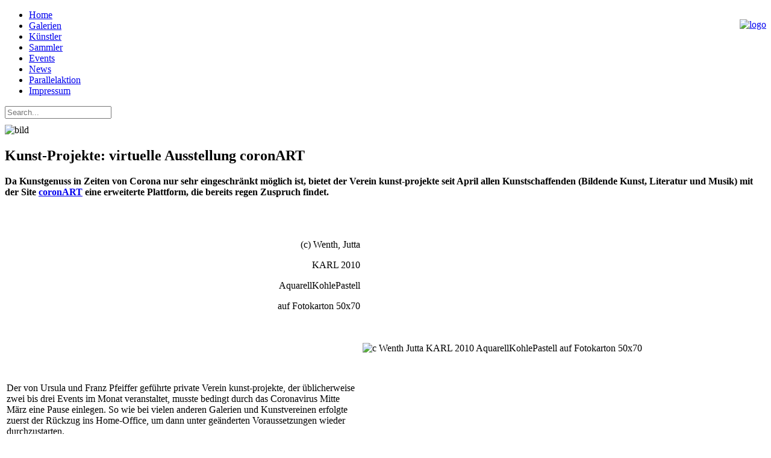

--- FILE ---
content_type: text/html; charset=utf-8
request_url: https://www.kunstsammler.at/news1/news2020/721-kunst-projekte-virtuelle-ausstellung-coronart.html
body_size: 6547
content:
<!DOCTYPE html>
<html xmlns="http://www.w3.org/1999/xhtml" xml:lang="de-de" lang="de-de" dir="ltr">
<head>
	<? JHtml::_('bootstrap.framework');?>
<link rel="stylesheet" href="/templates/emb3/css/template_css.css" type="text/css"  />
<meta name="referrer" content="no-referrer">
	<meta name="viewport" content="width=device-width, initial-scale=1.0">
	<base href="https://www.kunstsammler.at/news1/news2020/721-kunst-projekte-virtuelle-ausstellung-coronart.html" />
	<meta http-equiv="content-type" content="text/html; charset=utf-8" />
	<meta name="keywords" content="Contemporary Art Vienna, Kunst, Kunstsammler, Kunstsammlung, Kunstinvestor, Kunstinvestment, Artinvestor, Artinvestment, Sammler, Sammlung, Galerie, Wien" />
	<meta name="author" content="Hubert Thurnhofer" />
	<meta name="description" content="Kunstsammler – Kunstinvestoren – Contemporary Art -  Galerie der Kunstraum" />
	<meta name="generator" content="Joomla! - Open Source Content Management" />
	<title>Kunst-Projekte: virtuelle Ausstellung coronART</title>
	<link href="/templates/emb3/favicon.ico" rel="shortcut icon" type="image/vnd.microsoft.icon" />
	<link href="https://www.kunstsammler.at/plugins/content/fastsocialshare/style/style.css" rel="stylesheet" type="text/css" />
	<link href="/modules/mod_rokajaxsearch/css/rokajaxsearch.css" rel="stylesheet" type="text/css" />
	<link href="/modules/mod_rokajaxsearch/themes/light/rokajaxsearch-theme.css" rel="stylesheet" type="text/css" />
	<link href="/plugins/system/gdpr/assets/css/cookieconsent.min.css" rel="stylesheet" type="text/css" />
	<script type="application/json" class="joomla-script-options new">{"csrf.token":"aa638c16293c75cb9abb5c9af7edad9a","system.paths":{"root":"","base":""}}</script>
	<script src="/media/jui/js/jquery.min.js?b56e3c72fe09bd940256406152581d66" type="text/javascript"></script>
	<script src="/media/jui/js/jquery-noconflict.js?b56e3c72fe09bd940256406152581d66" type="text/javascript"></script>
	<script src="/media/jui/js/jquery-migrate.min.js?b56e3c72fe09bd940256406152581d66" type="text/javascript"></script>
	<script src="/media/jui/js/bootstrap.min.js?b56e3c72fe09bd940256406152581d66" type="text/javascript"></script>
	<script src="/media/system/js/caption.js?b56e3c72fe09bd940256406152581d66" type="text/javascript"></script>
	<script src="/media/system/js/mootools-core.js?b56e3c72fe09bd940256406152581d66" type="text/javascript"></script>
	<script src="/media/system/js/core.js?b56e3c72fe09bd940256406152581d66" type="text/javascript"></script>
	<script src="/media/system/js/mootools-more.js?b56e3c72fe09bd940256406152581d66" type="text/javascript"></script>
	<script src="/modules/mod_rokajaxsearch/js/rokajaxsearch.js" type="text/javascript"></script>
	<script src="/plugins/system/gdpr/assets/js/cookieconsent.min.js" type="text/javascript" defer="defer"></script>
	<script src="/plugins/system/gdpr/assets/js/init.js" type="text/javascript" defer="defer"></script>
	<script type="text/javascript">
jQuery(function($){ initTooltips(); $("body").on("subform-row-add", initTooltips); function initTooltips (event, container) { container = container || document;$(container).find(".hasTooltip").tooltip({"html": true,"container": "body"});} });jQuery(window).on('load',  function() {
				new JCaption('img.caption');
			});window.addEvent((window.webkit) ? 'load' : 'domready', function() {
				window.rokajaxsearch = new RokAjaxSearch({
					'results': 'Results',
					'close': '',
					'websearch': 0,
					'blogsearch': 0,
					'imagesearch': 0,
					'videosearch': 0,
					'imagesize': 'MEDIUM',
					'safesearch': 'MODERATE',
					'search': 'Search...',
					'readmore': 'Read more...',
					'noresults': 'No results',
					'advsearch': 'Advanced search',
					'page': 'Page',
					'page_of': 'of',
					'searchlink': 'https://www.kunstsammler.at/index.php?option=com_search&amp;view=search&amp;tmpl=component',
					'advsearchlink': 'https://www.kunstsammler.at/index.php?option=com_search&amp;view=search',
					'uribase': 'https://www.kunstsammler.at/',
					'limit': '10',
					'perpage': '3',
					'ordering': 'newest',
					'phrase': 'any',
					'hidedivs': '',
					'includelink': 1,
					'viewall': 'View all results',
					'estimated': 'estimated',
					'showestimated': 1,
					'showpagination': 1,
					'showcategory': 1,
					'showreadmore': 1,
					'showdescription': 1
				});
			});var gdprConfigurationOptions = { complianceType: 'opt-in',
																		  blockJoomlaSessionCookie: 1,
																		  blockExternalCookiesDomains: 0,
																		  allowedCookies: '',
																		  autoAcceptOnNextPage: 0,
																		  revokable: 1,
																		  lawByCountry: 0,
																		  dismissOnScroll: 0,
																		  dismissOnTimeout: 0,
																		  containerSelector: 'body',
																		  toolbarLayout: 'basic',
																		  toolbarTheme: 'block',
																		  revocableToolbarTheme: 'basic',
																		  toolbarPosition: 'bottom',
																		  toolbarPositionmentType: 1,
																		  popupBackground: '#000000',
																		  popupText: '#ffffff',
																		  popupLink: '#ffffff',
																		  buttonBackground: '#ffffff',
																		  buttonBorder: '#ffffff',
																		  buttonText: '#000000',
																		  highlightBackground: '#333333',
																		  highlightBorder: '#ffffff',
																		  highlightText: '#ffffff',
																		  highlightDismissBackground: '#333333',
																	  	  highlightDismissBorder: '#ffffff',
																	 	  highlightDismissText: '#ffffff',
																		  hideRevokableButton: 0,
																		  headerText: 'Cookies und Datenschutz!',
																		  messageText: 'Diese Website verwendet Cookies um das beste Besuchererlebnis zu gewährleisten',
																		  denyMessageEnabled: 0, 
																		  denyMessage: 'You have declined cookies, to ensure the best experience on this website please consent the cookie usage.',
																		  dismissText: 'Interessiert mich nicht',
																		  allowText: 'Cookies erlauben',
																		  denyText: 'Keine Cookies verwenden',
																		  cookiePolicyLinkText: 'Cookie policy',
																		  cookiePolicyLink: 'index.php?option=com_content&view=article&id=503&Itemid=154',
																		  cookiePolicyRevocableTabText: 'Cookie policy',
																		  privacyPolicyLinkText: 'Datenschutzerklärung',
																		  privacyPolicyLink: 'index.php?option=com_content&view=article&id=503&Itemid=154',
																		  showLinks: 1,
																		  debugMode: 0
																		};
	</script>

	<!--[if lt IE 9]>
		<script src="/media/jui/js/html5.js"></script>
	<![endif]-->
</head>

<body>

<div id="container">
	<div id="redbox"></div>
      
  
  
  	<div id="logobox">
  		<p style="float: right"><a href="https://www.kunstsammler.at">
        <img  src="/images/logo.png" style="align: right" width="272" height="60" alt="logo"></a></p>
       </div>
    	<div id="left">
    		<!-- The class on the root UL tag was changed to match the Blueprint nav style -->
<ul class="joomla-nav menu">
<li class="item8"><a href="/" >Home</a></li><li class="item2"><a href="/galerien.html" >Galerien</a></li><li class="item7"><a href="http://www.kunstsammler.at/galerie" >Künstler</a></li><li class="item3"><a href="/sammler.html" >Sammler</a></li><li class="item4"><a href="/events.html" >Events</a></li><li class="selected item5"><a href="/news1.html" >News</a></li><li class="item129"><a href="/parallelaktion.html" >Parallelaktion</a></li><li class="item6"><a href="/impressum.html" >Impressum</a></li></ul><form name="rokajaxsearch" id="rokajaxsearch" class="light" action="https://www.kunstsammler.at/" method="get">
<div class="rokajaxsearch ">
	<div class="roksearch-wrapper">
		<input id="roksearch_search_str" name="searchword" type="text" class="inputbox roksearch_search_str" placeholder="Search..." />
	</div>
	<input type="hidden" name="searchphrase" value="any"/>
	<input type="hidden" name="limit" value="20" />
	<input type="hidden" name="ordering" value="newest" />
	<input type="hidden" name="view" value="search" />
	<input type="hidden" name="option" value="com_search" />
	
	
	<div id="roksearch_results"></div>
</div>
<div id="rokajaxsearch_tmp" style="visibility:hidden;display:none;"></div>
</form>

    		<p style="margin-top: 10px;"><img src="/images/stories/navibild1b.jpg" alt="bild" /></p>
    	</div>
    	<div id="content">
    	
        	<div class="item-page" itemscope itemtype="https://schema.org/Article">
	<meta itemprop="inLanguage" content="de-DE" />
	
		
			<div class="page-header">
					<h2 itemprop="headline">
				Kunst-Projekte: virtuelle Ausstellung coronART			</h2>
									</div>
					
		
	
	
		
								<div itemprop="articleBody">
		<p><strong>Da Kunstgenuss in Zeiten von Corona nur sehr eingeschränkt möglich ist, bietet der Verein kunst-projekte seit April allen Kunstschaffenden (Bildende Kunst, Literatur und Musik) mit der Site <a href="http://www.galeriestudio38.at/21531/coronart/coronart-bilder-der-ausstellung" target="_blank" rel="noopener">coronART</a> eine erweiterte Plattform, die bereits regen Zuspruch findet.</strong></p>
<p>&nbsp;</p>
<table>
<tbody>
<tr>
<td>
<p style="text-align: right;">(c) Wenth, Jutta</p>
<p style="text-align: right;">KARL 2010</p>
<p style="text-align: right;">AquarellKohlePastell</p>
<p style="text-align: right;">auf Fotokarton 50x70</p>
<p>&nbsp;</p>
<p>&nbsp;</p>
<p>&nbsp;</p>
<p>Der von Ursula und Franz Pfeiffer geführte private Verein kunst-projekte, der üblicherweise zwei bis drei Events im Monat veranstaltet, musste bedingt durch das Coronavirus Mitte März eine Pause einlegen. So wie bei vielen anderen Galerien und Kunstvereinen erfolgte zuerst der Rückzug ins Home-Office, um dann unter geänderten Voraussetzungen wieder durchzustarten.</p>
<p>.&nbsp;</p>
</td>
<td>
<p><img src="/images/c_Wenth_Jutta_KARL_2010_AquarellKohlePastell_auf_Fotokarton_50x70.jpg" alt="c Wenth Jutta KARL 2010 AquarellKohlePastell auf Fotokarton 50x70" /></p>
</td>
</tr>
<tr>
<td>
<p>&nbsp;<img src="/images/c_Thonhauser-Merk_Brigitte_Blauer_Sessel_Acrylic_on_Canvas_60x80.jpg" alt="c Thonhauser Merk Brigitte Blauer Sessel Acrylic on Canvas 60x80" /></p>
<p>(c) Thonhauser-Merk, Brigitte Blauer Sessel Acrylic on Canvas 60x80</p>
</td>
<td>
<p>Mit der Site coronART wurde auf der Homepage des Vereins eine zusätzliche Plattform für Kunstgenuss in Bild, Wort und Ton eingerichtet. Diese steht nicht nur den Jahresmitgliedern, sondern auch anderen Kunstschaffenden zur Verfügung. Beispielsweise können bildende Künstlerinnen und Künstler jene Werke präsentieren, die sie derzeit nicht in Ausstellungen zeigen können, weil diese abgesagt oder verschoben wurden.</p>
<p><br /> Ob national oder International spielt dabei keine Rolle.</p>
</td>
</tr>
<tr>
<td>
<p>&nbsp;<img src="/images/c_Baumer_Michael_Corona_Monkey_Oel_LW_160x140_cm.jpg" alt="c Baumer Michael Corona Monkey Oel LW 160x140 cm" /></p>
<p>(c) Baumer, Michael Corona Monkey Oel_LW 160x140 cm</p>
</td>
<td>&nbsp;
<p>Zweimal pro Monat finden unter dem Begriff „Coronissagen“ virtuelle Eröffnungen der vom Verein kuratierten Ausstellungen statt. In einer Bildergalerie sind alle Werke der jeweiligen Künstlerinnen und Künstler zu sehen und auch käuflich zu erwerben. Darüber hinaus findet man auch literarische Texte als Videos, zum Nachhören und Nachlesen, auch von anderen Vereinen wie dem reading room.</p>
</td>
</tr>
<tr>
<td>Mindestens bis Ende Juni besteht für alle interessierten Künstlerinnen und Künstler die Möglichkeit, sich zu bewerben. Der Zugang ist niederschwellig: Gegen eine symbolische Spende an den Verein ist man dabei!</td>
<td>
<p>&nbsp;<img src="/images/c_Kanov_Walter_Nr.45_Wien_2020_55x55.jpg" alt="c Kanov Walter Nr.45 Wien 2020 55x55" /></p>
<p>(c) Kanov, Walter Nr.45 Wien 2020 55x55</p>
</td>
</tr>
</tbody>
</table>
<p></p>
<p></p>
<p>KONTAKT:</p>
<p>Ursula Pfeiffer</p>
<p>verein ::kunst-projekte:: zvr 123612155</p>
<p>Tel. 0680.128.2380</p>
<p><span id="cloak13bcacfa9e3d4fb939451a96dca02fe0">Diese E-Mail-Adresse ist vor Spambots geschützt! Zur Anzeige muss JavaScript eingeschaltet sein!</span><script type='text/javascript'>
				document.getElementById('cloak13bcacfa9e3d4fb939451a96dca02fe0').innerHTML = '';
				var prefix = '&#109;a' + 'i&#108;' + '&#116;o';
				var path = 'hr' + 'ef' + '=';
				var addy13bcacfa9e3d4fb939451a96dca02fe0 = 'Off&#105;c&#101;' + '&#64;';
				addy13bcacfa9e3d4fb939451a96dca02fe0 = addy13bcacfa9e3d4fb939451a96dca02fe0 + 'g&#97;l&#101;r&#105;&#101;st&#117;d&#105;&#111;38' + '&#46;' + '&#97;t?s&#117;bj&#101;ct=Anm&#101;ld&#117;ng%20v&#105;&#97;%20K&#117;nsts&#97;mml&#101;r' + '&#46;' + '&#97;t';
				var addy_text13bcacfa9e3d4fb939451a96dca02fe0 = '&#111;ff&#105;c&#101; [&#97;t] g&#97;l&#101;r&#105;&#101;st&#117;d&#105;&#111;38.&#97;t';document.getElementById('cloak13bcacfa9e3d4fb939451a96dca02fe0').innerHTML += '<a ' + path + '\'' + prefix + ':' + addy13bcacfa9e3d4fb939451a96dca02fe0 + '\' target="_blank">'+addy_text13bcacfa9e3d4fb939451a96dca02fe0+'<\/a>';
		</script></p>
<p>&nbsp;</p>
<p>Siehe auch:</p>
<p>Corona and other challenges: “<b>Democracy dies in darkness</b>” (The Washington Post).</p>
<p><a href="/galerie/index.php?/category/71" target="_blank" rel="noopener">Zwölf neue Werke von Walter Dorsch.</a></p>
<p>&nbsp;</p> <div class="fastsocialshare_container"><div class="fastsocialshare-share-fbl">    					<script>
							var loadAsyncDeferredFacebook = function() {
	                    		var d = document;
	                    		var s = 'script';
	                    		var id = 'facebook-jssdk';
				
								var js, fjs = d.getElementsByTagName(s)[0];
								if (d.getElementById(id)) return;
							  	js = d.createElement(s); js.id = id;
							  	js.src = "//connect.facebook.net/de_DE/all.js#xfbml=1";
							  	fjs.parentNode.insertBefore(js, fjs);
						  	};
					
						  	if (window.addEventListener)
								window.addEventListener("load", loadAsyncDeferredFacebook, false);
							else if (window.attachEvent)
								window.attachEvent("onload", loadAsyncDeferredFacebook);
							else
						  		window.onload = loadAsyncDeferredFacebook;
                    	</script>
				<div id="fb-root"></div>
                <fb:like
                href="https://www.kunstsammler.at/news1/news2020/721-kunst-projekte-virtuelle-ausstellung-coronart.html"
                layout="button_count"
                width="100"
                colorscheme="light" action="like" ></fb:like></div>						<div id="fbshare_container" class="fastsocialshare-share-fbsh">
    					<a style="text-decoration:none; border-radius: 2px; padding:2px 5px; font-size:14px; background-color:#3B5998; color:#FFFFFF;" onclick="window.open('http://www.facebook.com/sharer/sharer.php?u=https://www.kunstsammler.at/news1/news2020/721-kunst-projekte-virtuelle-ausstellung-coronart.html','fbshare','width=480,height=100')" href="#"><span style="text-decoration:none; font-weight:bold; font-size:14px;margin-right:4px;">f</span>Share</a>
						</div>						<div class="fastsocialshare-share-tw">
						<a href="https://twitter.com/share" class="twitter-share-button" data-text="Kunst-Projekte: virtuelle Ausstellung coronART" data-count="horizontal" data-via="" data-url="https://www.kunstsammler.at/news1/news2020/721-kunst-projekte-virtuelle-ausstellung-coronart.html" data-lang="de">Tweet</a>
						</div>
						<script>
							var loadAsyncDeferredTwitter =  function() {
	            						var d = document;
	            						var s = 'script';
	            						var id = 'twitter-wjs';
					            		var js,fjs=d.getElementsByTagName(s)[0],p=/^http:/.test(d.location)?'http':'https';if(!d.getElementById(id)){
						        		js=d.createElement(s);js.id=id;js.src=p+'://platform.twitter.com/widgets.js';fjs.parentNode.insertBefore(js,fjs);}
					        		}
						
							if (window.addEventListener)
								window.addEventListener("load", loadAsyncDeferredTwitter, false);
							else if (window.attachEvent)
								window.attachEvent("onload", loadAsyncDeferredTwitter);
							else
								window.onload = loadAsyncDeferredTwitter;
						</script>						<div class="fastsocialshare-share-gone">
						<script type="text/javascript">
							 window.___gcfg = {
						        lang: 'de'
						      };
							var loadAsyncDeferredGooglePlus =  function() {
								var po = document.createElement('script'); 
								po.type = 'text/javascript'; 
								po.async = true;
								po.src = 'https://apis.google.com/js/plusone.js';
								po.innerHTML =  {lang: 'de'};
								var s = document.getElementsByTagName('script')[0]; 
								s.parentNode.insertBefore(po, s);
							};
			
							 if (window.addEventListener)
							  window.addEventListener("load", loadAsyncDeferredGooglePlus, false);
							else if (window.attachEvent)
							  window.attachEvent("onload", loadAsyncDeferredGooglePlus);
							else
							  window.onload = loadAsyncDeferredGooglePlus;
						</script>
						<div class='g-plusone' data-size='medium' ></div>
						<div class='g-plus' ></div>
						</div><div class="fastsocialshare_clearer"></div></div>	</div>

	
	<ul class="pager pagenav">
	<li class="previous">
		<a class="hasTooltip" title="Gergana Rottensteiner: intuitive Zeichnungen" aria-label="Previous article: Gergana Rottensteiner: intuitive Zeichnungen" href="/news1/news2020/722-gergana-rottensteiner-intuitive-zeichnungen.html" rel="prev">
			<span class="icon-chevron-left" aria-hidden="true"></span> <span aria-hidden="true">Zurück</span>		</a>
	</li>
	<li class="next">
		<a class="hasTooltip" title="Gazmend Freitag: Mit Doppelgänger in der Quarantäne" aria-label="Next article: Gazmend Freitag: Mit Doppelgänger in der Quarantäne" href="/news1/news2020/720-gazmend-freitag-mit-doppelgänger-in-der-quarantäne.html" rel="next">
			<span aria-hidden="true">Weiter</span> <span class="icon-chevron-right" aria-hidden="true"></span>		</a>
	</li>
</ul>
							</div>

        	
        	<? $opt = JRequest::getVar('view');
        		$view = JRequest::getVar('option');
        		$md = JRequest::getVar('Itemid');
        	if (($opt == "category") OR ($view =='com_jfusion') OR ($md == '8') OR ($view == '27') OR ($md == '28')): ?>
        			<div class="moduletable_menu">
							<h3>Alle Einträge</h3>
						<!-- The class on the root UL tag was changed to match the Blueprint nav style -->
<ul class="joomla-nav">
<li id="current" class="selected item166"><a href="/news1/news2020.html" >News 2020</a></li><li class="item165"><a href="/news1/news2019.html" >News 2019</a></li><li class="item160"><a href="/news1/news2018.html" >News 2018</a></li><li class="item152"><a href="/news1/news1-4.html" >News 2017</a></li><li class="item135"><a href="/news1/news1-2.html" >News 2016</a></li><li class="item136"><a href="/news1/news1-3.html" >News 2015 und früher</a></li></ul>		</div>
	
        	<? endif;  ?>
        </div>
       
</div>
<div style="position: fixed; bottom: 0; width: 100%"> </div>
<div style="position: fixed; margin-left: 870px;   min-height: 120px; background: #fff; margin-top: 78px; "><p><a href="https://oe1.orf.at/ugcsubmission/view/8fc83ab5-b08e-4dee-b4b5-059ff1ea17a2/Solidaritaet-sollte-zu-Hause-beginnen" target="_blank" rel="noopener"><img src="/images/Banner_2023_1.jpg" alt="Banner 2023 1" /></a></p></div>

<script type="text/javascript">
	
	(function(i,s,o,g,r,a,m){i['GoogleAnalyticsObject']=r;i[r]=i[r]||function(){
(i[r].q=i[r].q||[]).push(arguments)},i[r].l=1*new Date();a=s.createElement(o),
m=s.getElementsByTagName(o)[0];a.async=1;a.src=g;m.parentNode.insertBefore(a,m)
})(window,document,'script','https://www.google-analytics.com/analytics.js','ga');
ga('create', 'UA-22928036-2', 'auto');
ga('require', 'displayfeatures');
ga('require', 'linkid', 'linkid.js');
ga('set', 'anonymizeIp', true);
ga('send', 'pageview');
	
	
	
	


</script>
</body>

</html>


--- FILE ---
content_type: text/html; charset=utf-8
request_url: https://accounts.google.com/o/oauth2/postmessageRelay?parent=https%3A%2F%2Fwww.kunstsammler.at&jsh=m%3B%2F_%2Fscs%2Fabc-static%2F_%2Fjs%2Fk%3Dgapi.lb.en.OE6tiwO4KJo.O%2Fd%3D1%2Frs%3DAHpOoo_Itz6IAL6GO-n8kgAepm47TBsg1Q%2Fm%3D__features__
body_size: 159
content:
<!DOCTYPE html><html><head><title></title><meta http-equiv="content-type" content="text/html; charset=utf-8"><meta http-equiv="X-UA-Compatible" content="IE=edge"><meta name="viewport" content="width=device-width, initial-scale=1, minimum-scale=1, maximum-scale=1, user-scalable=0"><script src='https://ssl.gstatic.com/accounts/o/2580342461-postmessagerelay.js' nonce="R0rxpuSnZ89Gw4p-CEimug"></script></head><body><script type="text/javascript" src="https://apis.google.com/js/rpc:shindig_random.js?onload=init" nonce="R0rxpuSnZ89Gw4p-CEimug"></script></body></html>

--- FILE ---
content_type: text/plain
request_url: https://www.google-analytics.com/j/collect?v=1&_v=j102&aip=1&a=935132687&t=pageview&_s=1&dl=https%3A%2F%2Fwww.kunstsammler.at%2Fnews1%2Fnews2020%2F721-kunst-projekte-virtuelle-ausstellung-coronart.html&ul=en-us%40posix&dt=Kunst-Projekte%3A%20virtuelle%20Ausstellung%20coronART&sr=1280x720&vp=1280x720&_u=aGBAgEAjAAAAACAAI~&jid=1468707346&gjid=887969245&cid=107873044.1768640712&tid=UA-22928036-2&_gid=911221398.1768640712&_slc=1&z=169119298
body_size: -451
content:
2,cG-FFHQ6BWV05